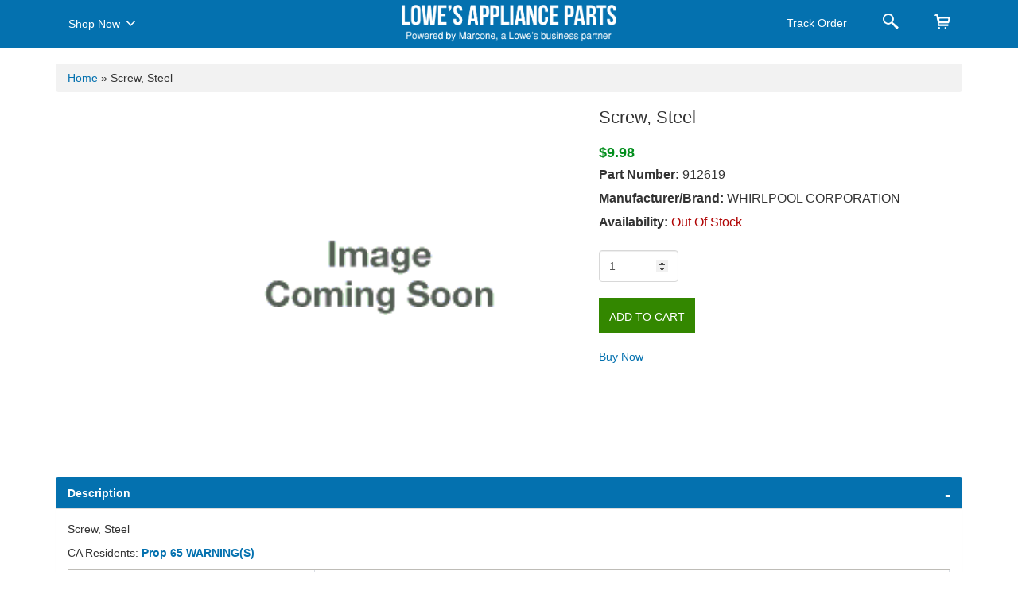

--- FILE ---
content_type: text/html; charset=utf-8
request_url: https://applianceparts.lowes.com/Product/GetPartModel
body_size: 595
content:
        <ul class="modelnos">
                    <li><a class='cursor' href="/appliance-model/adw662eas" > ADW662EAS</a></li>
                    <li><a class='cursor' href="/appliance-model/adw862eas" > ADW862EAS</a></li>
                    <li><a class='cursor' href="/appliance-model/adw862eas%20(bom%3a%20padw862eas0)" > ADW862EAS (BOM: PADW862EAS0)</a></li>
                    <li><a class='cursor' href="/appliance-model/cdb3100awe" > CDB3100AWE</a></li>
                    <li><a class='cursor' href="/appliance-model/cdb6100awe" > CDB6100AWE</a></li>
                    <li><a class='cursor' href="/appliance-model/cdu250v" > CDU250V</a></li>
                    <li><a class='cursor' href="/appliance-model/cdu450v" > CDU450V</a></li>
                    <li><a class='cursor' href="/appliance-model/cdu510v" > CDU510V</a></li>
                    <li><a class='cursor' href="/appliance-model/cdu5j" > CDU5J</a></li>
                    <li><a class='cursor' href="/appliance-model/cdu5jv" > CDU5JV</a></li>
                    <li><a class='cursor' href="/appliance-model/cdu600v" > CDU600V</a></li>
                    <li><a class='cursor' href="/appliance-model/cdu610b" > CDU610B</a></li>
                    <li><a class='cursor' href="/appliance-model/cdu810v" > CDU810V</a></li>
                    <li><a class='cursor' href="/appliance-model/ddw2470awp" > DDW2470AWP</a></li>
                    <li><a class='cursor' href="/appliance-model/ddw261raw" > DDW261RAW</a></li>
                    <li><a class='cursor' href="/appliance-model/ddw261raw%20(bom%3a%20pddw261raw0)" > DDW261RAW (BOM: PDDW261RAW0)</a></li>
                    <li><a class='cursor' href="/appliance-model/du2000v" > DU2000V</a></li>
                    <li><a class='cursor' href="/appliance-model/du2000v-c" > DU2000V-C</a></li>
                    <li><a class='cursor' href="/appliance-model/du20jv" > DU20JV</a></li>
                    <li><a class='cursor' href="/appliance-model/du2500v" > DU2500V</a></li>
                    <li><a class='cursor' href="/appliance-model/du2j3v" > DU2J3V</a></li>
                    <li><a class='cursor' href="/appliance-model/du2jv" > DU2JV</a></li>
                    <li><a class='cursor' href="/appliance-model/du4000v" > DU4000V</a></li>
                    <li><a class='cursor' href="/appliance-model/du4000v-c" > DU4000V-C</a></li>
                    <li><a class='cursor' href="/appliance-model/du4500v" > DU4500V</a></li>
                    <li><a class='cursor' href="/appliance-model/du4500v-c" > DU4500V-C</a></li>
                    <li><a class='cursor' href="/appliance-model/du4jv" > DU4JV</a></li>
                    <li><a class='cursor' href="/appliance-model/du4jv-c" > DU4JV-C</a></li>
                    <li><a class='cursor' href="/appliance-model/du4jv-can" > DU4JV-CAN</a></li>
                    <li><a class='cursor' href="/appliance-model/du4kv" > DU4KV</a></li>
        </ul>


--- FILE ---
content_type: text/plain
request_url: https://www.google-analytics.com/j/collect?v=1&_v=j102&a=858279469&t=pageview&_s=1&dl=https%3A%2F%2Fapplianceparts.lowes.com%2Fappliance-part%2Fwpl%2F912619&ul=en-us%40posix&dt=Screw%2C%20Steel%20%7C%20912619%20%7C%20Whirlpool%20Corporation%20%7C%20Appliance%20Parts&sr=1280x720&vp=1280x720&_u=YEBAAAABAAAAAC~&jid=67680544&gjid=1437128236&cid=514139058.1769676946&tid=UA-840343-12&_gid=990042111.1769676946&_r=1&_slc=1&gtm=45He61r1n71588K7Cv71647739za200zd71647739&gcd=13l3l3l3l1l1&dma=0&tag_exp=103116026~103200004~104527907~104528501~104684208~104684211~115938466~115938469~116185181~116185182~116988315~116992597~117041588&z=1188371654
body_size: -452
content:
2,cG-6R0FB9SHZX